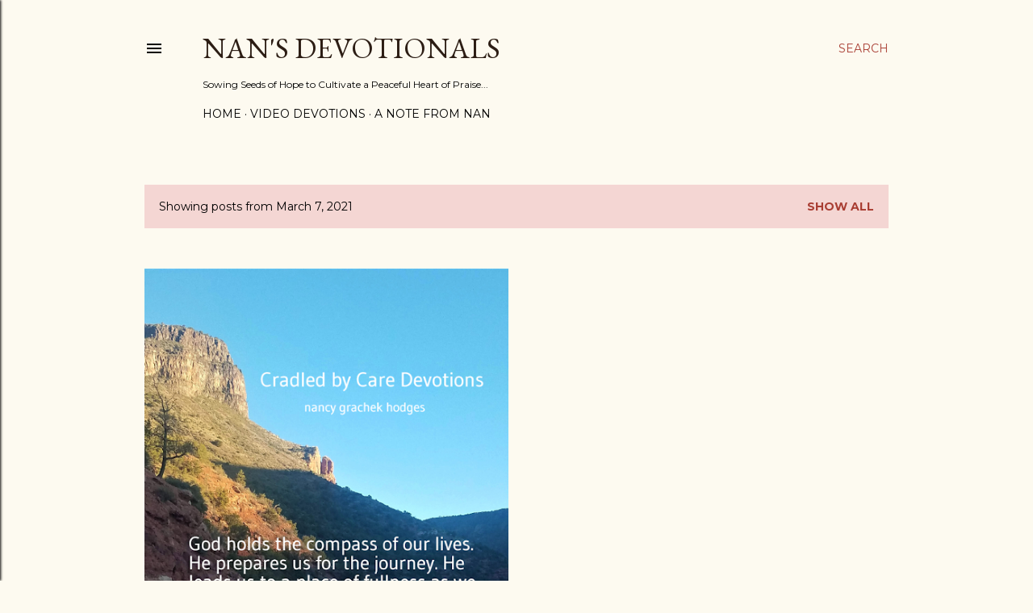

--- FILE ---
content_type: text/html; charset=UTF-8
request_url: https://www.nansdevotionals.com/b/stats?style=BLACK_TRANSPARENT&timeRange=ALL_TIME&token=APq4FmBQuc6KnhXBLewVcraXqNvPpSdnKJ5Sf227rUGGvaNVAeQZJjG4yG1Le7-eLrGMKe9K2wYLKRTJ8g_mUFmnqIUvLp0CBA
body_size: 45
content:
{"total":1506000,"sparklineOptions":{"backgroundColor":{"fillOpacity":0.1,"fill":"#000000"},"series":[{"areaOpacity":0.3,"color":"#202020"}]},"sparklineData":[[0,20],[1,11],[2,28],[3,39],[4,42],[5,43],[6,38],[7,100],[8,28],[9,44],[10,44],[11,47],[12,56],[13,72],[14,51],[15,46],[16,39],[17,42],[18,44],[19,44],[20,43],[21,37],[22,22],[23,28],[24,22],[25,14],[26,16],[27,27],[28,18],[29,2]],"nextTickMs":120000}

--- FILE ---
content_type: text/html; charset=utf-8
request_url: https://www.google.com/recaptcha/api2/aframe
body_size: 267
content:
<!DOCTYPE HTML><html><head><meta http-equiv="content-type" content="text/html; charset=UTF-8"></head><body><script nonce="u41Rvr8wRdRtGTxBkKhntA">/** Anti-fraud and anti-abuse applications only. See google.com/recaptcha */ try{var clients={'sodar':'https://pagead2.googlesyndication.com/pagead/sodar?'};window.addEventListener("message",function(a){try{if(a.source===window.parent){var b=JSON.parse(a.data);var c=clients[b['id']];if(c){var d=document.createElement('img');d.src=c+b['params']+'&rc='+(localStorage.getItem("rc::a")?sessionStorage.getItem("rc::b"):"");window.document.body.appendChild(d);sessionStorage.setItem("rc::e",parseInt(sessionStorage.getItem("rc::e")||0)+1);localStorage.setItem("rc::h",'1768701692025');}}}catch(b){}});window.parent.postMessage("_grecaptcha_ready", "*");}catch(b){}</script></body></html>